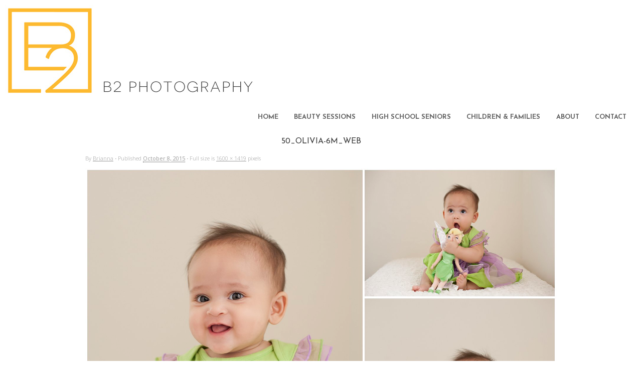

--- FILE ---
content_type: text/html; charset=UTF-8
request_url: https://b2-photography.com/olivia-six-months/50_olivia-6m_web/
body_size: 10965
content:
<!DOCTYPE html>

<!--[if IE 7]>
<html id="ie7" lang="en">
<![endif]-->
<!--[if IE 8]>
<html id="ie8" lang="en">
<![endif]-->
<!--[if !(IE 7) | !(IE 8)  ]><!-->
<html lang="en">
<!--<![endif]-->


<head>
<meta charset="UTF-8" />
<meta name="viewport" content="initial-scale=1.0, width=device-width" />


	<link rel="shortcut icon" href="https://b2-photography.com/wp-content/uploads/2014/01/favicon.jpg" />
<link rel="profile" href="http://gmpg.org/xfn/11" />
<link rel="pingback" href="https://b2-photography.com/xmlrpc.php" />


<!--[if lt IE 9]>
	<script src="https://b2-photography.com/wp-content/themes/base/library/js/html5.js" type="text/javascript"></script>
    <script src="https://b2-photography.com/wp-content/themes/base/library/js/css3-mediaqueries.js"></script>
<![endif]-->

<meta name='robots' content='index, follow, max-image-preview:large, max-snippet:-1, max-video-preview:-1' />

	<!-- This site is optimized with the Yoast SEO plugin v26.5 - https://yoast.com/wordpress/plugins/seo/ -->
	<title>50_olivia-6m_WEB - B2 PHOTOGRAPHY</title>
	<link rel="canonical" href="https://b2-photography.com/olivia-six-months/50_olivia-6m_web/" />
	<meta property="og:locale" content="en_US" />
	<meta property="og:type" content="article" />
	<meta property="og:title" content="50_olivia-6m_WEB - B2 PHOTOGRAPHY" />
	<meta property="og:url" content="https://b2-photography.com/olivia-six-months/50_olivia-6m_web/" />
	<meta property="og:site_name" content="B2 PHOTOGRAPHY" />
	<meta property="article:publisher" content="https://www.facebook.com/b2photography.mn" />
	<meta property="og:image" content="https://b2-photography.com/olivia-six-months/50_olivia-6m_web" />
	<meta property="og:image:width" content="1600" />
	<meta property="og:image:height" content="1419" />
	<meta property="og:image:type" content="image/jpeg" />
	<script type="application/ld+json" class="yoast-schema-graph">{"@context":"https://schema.org","@graph":[{"@type":"WebPage","@id":"https://b2-photography.com/olivia-six-months/50_olivia-6m_web/","url":"https://b2-photography.com/olivia-six-months/50_olivia-6m_web/","name":"50_olivia-6m_WEB - B2 PHOTOGRAPHY","isPartOf":{"@id":"https://b2-photography.com/#website"},"primaryImageOfPage":{"@id":"https://b2-photography.com/olivia-six-months/50_olivia-6m_web/#primaryimage"},"image":{"@id":"https://b2-photography.com/olivia-six-months/50_olivia-6m_web/#primaryimage"},"thumbnailUrl":"https://b2-photography.com/wp-content/uploads/2015/10/50_olivia-6m_WEB.jpg","datePublished":"2015-10-08T16:06:54+00:00","breadcrumb":{"@id":"https://b2-photography.com/olivia-six-months/50_olivia-6m_web/#breadcrumb"},"inLanguage":"en","potentialAction":[{"@type":"ReadAction","target":["https://b2-photography.com/olivia-six-months/50_olivia-6m_web/"]}]},{"@type":"ImageObject","inLanguage":"en","@id":"https://b2-photography.com/olivia-six-months/50_olivia-6m_web/#primaryimage","url":"https://b2-photography.com/wp-content/uploads/2015/10/50_olivia-6m_WEB.jpg","contentUrl":"https://b2-photography.com/wp-content/uploads/2015/10/50_olivia-6m_WEB.jpg","width":1600,"height":1419},{"@type":"BreadcrumbList","@id":"https://b2-photography.com/olivia-six-months/50_olivia-6m_web/#breadcrumb","itemListElement":[{"@type":"ListItem","position":1,"name":"Home","item":"https://b2-photography.com/"},{"@type":"ListItem","position":2,"name":"olivia :: six months","item":"https://b2-photography.com/olivia-six-months/"},{"@type":"ListItem","position":3,"name":"50_olivia-6m_WEB"}]},{"@type":"WebSite","@id":"https://b2-photography.com/#website","url":"https://b2-photography.com/","name":"B2 PHOTOGRAPHY","description":"","publisher":{"@id":"https://b2-photography.com/#organization"},"potentialAction":[{"@type":"SearchAction","target":{"@type":"EntryPoint","urlTemplate":"https://b2-photography.com/?s={search_term_string}"},"query-input":{"@type":"PropertyValueSpecification","valueRequired":true,"valueName":"search_term_string"}}],"inLanguage":"en"},{"@type":"Organization","@id":"https://b2-photography.com/#organization","name":"B2 Photography","url":"https://b2-photography.com/","logo":{"@type":"ImageObject","inLanguage":"en","@id":"https://b2-photography.com/#/schema/logo/image/","url":"https://b2-photography.com/wp-content/uploads/2014/02/logo100px.jpg","contentUrl":"https://b2-photography.com/wp-content/uploads/2014/02/logo100px.jpg","width":100,"height":100,"caption":"B2 Photography"},"image":{"@id":"https://b2-photography.com/#/schema/logo/image/"},"sameAs":["https://www.facebook.com/b2photography.mn"]}]}</script>
	<!-- / Yoast SEO plugin. -->


<link rel='dns-prefetch' href='//fonts.googleapis.com' />
<link rel="alternate" type="application/rss+xml" title="B2 PHOTOGRAPHY &raquo; Feed" href="https://b2-photography.com/feed/" />
<link rel="alternate" type="application/rss+xml" title="B2 PHOTOGRAPHY &raquo; Comments Feed" href="https://b2-photography.com/comments/feed/" />
<link rel="alternate" type="application/rss+xml" title="B2 PHOTOGRAPHY &raquo; 50_olivia-6m_WEB Comments Feed" href="https://b2-photography.com/olivia-six-months/50_olivia-6m_web/feed/" />
<link rel="alternate" title="oEmbed (JSON)" type="application/json+oembed" href="https://b2-photography.com/wp-json/oembed/1.0/embed?url=https%3A%2F%2Fb2-photography.com%2Folivia-six-months%2F50_olivia-6m_web%2F" />
<link rel="alternate" title="oEmbed (XML)" type="text/xml+oembed" href="https://b2-photography.com/wp-json/oembed/1.0/embed?url=https%3A%2F%2Fb2-photography.com%2Folivia-six-months%2F50_olivia-6m_web%2F&#038;format=xml" />
		<!-- This site uses the Google Analytics by MonsterInsights plugin v9.10.0 - Using Analytics tracking - https://www.monsterinsights.com/ -->
							<script src="//www.googletagmanager.com/gtag/js?id=G-PSVQCTWX67"  data-cfasync="false" data-wpfc-render="false" type="text/javascript" async></script>
			<script data-cfasync="false" data-wpfc-render="false" type="text/javascript">
				var mi_version = '9.10.0';
				var mi_track_user = true;
				var mi_no_track_reason = '';
								var MonsterInsightsDefaultLocations = {"page_location":"https:\/\/b2-photography.com\/olivia-six-months\/50_olivia-6m_web\/"};
								if ( typeof MonsterInsightsPrivacyGuardFilter === 'function' ) {
					var MonsterInsightsLocations = (typeof MonsterInsightsExcludeQuery === 'object') ? MonsterInsightsPrivacyGuardFilter( MonsterInsightsExcludeQuery ) : MonsterInsightsPrivacyGuardFilter( MonsterInsightsDefaultLocations );
				} else {
					var MonsterInsightsLocations = (typeof MonsterInsightsExcludeQuery === 'object') ? MonsterInsightsExcludeQuery : MonsterInsightsDefaultLocations;
				}

								var disableStrs = [
										'ga-disable-G-PSVQCTWX67',
									];

				/* Function to detect opted out users */
				function __gtagTrackerIsOptedOut() {
					for (var index = 0; index < disableStrs.length; index++) {
						if (document.cookie.indexOf(disableStrs[index] + '=true') > -1) {
							return true;
						}
					}

					return false;
				}

				/* Disable tracking if the opt-out cookie exists. */
				if (__gtagTrackerIsOptedOut()) {
					for (var index = 0; index < disableStrs.length; index++) {
						window[disableStrs[index]] = true;
					}
				}

				/* Opt-out function */
				function __gtagTrackerOptout() {
					for (var index = 0; index < disableStrs.length; index++) {
						document.cookie = disableStrs[index] + '=true; expires=Thu, 31 Dec 2099 23:59:59 UTC; path=/';
						window[disableStrs[index]] = true;
					}
				}

				if ('undefined' === typeof gaOptout) {
					function gaOptout() {
						__gtagTrackerOptout();
					}
				}
								window.dataLayer = window.dataLayer || [];

				window.MonsterInsightsDualTracker = {
					helpers: {},
					trackers: {},
				};
				if (mi_track_user) {
					function __gtagDataLayer() {
						dataLayer.push(arguments);
					}

					function __gtagTracker(type, name, parameters) {
						if (!parameters) {
							parameters = {};
						}

						if (parameters.send_to) {
							__gtagDataLayer.apply(null, arguments);
							return;
						}

						if (type === 'event') {
														parameters.send_to = monsterinsights_frontend.v4_id;
							var hookName = name;
							if (typeof parameters['event_category'] !== 'undefined') {
								hookName = parameters['event_category'] + ':' + name;
							}

							if (typeof MonsterInsightsDualTracker.trackers[hookName] !== 'undefined') {
								MonsterInsightsDualTracker.trackers[hookName](parameters);
							} else {
								__gtagDataLayer('event', name, parameters);
							}
							
						} else {
							__gtagDataLayer.apply(null, arguments);
						}
					}

					__gtagTracker('js', new Date());
					__gtagTracker('set', {
						'developer_id.dZGIzZG': true,
											});
					if ( MonsterInsightsLocations.page_location ) {
						__gtagTracker('set', MonsterInsightsLocations);
					}
										__gtagTracker('config', 'G-PSVQCTWX67', {"forceSSL":"true","link_attribution":"true"} );
										window.gtag = __gtagTracker;										(function () {
						/* https://developers.google.com/analytics/devguides/collection/analyticsjs/ */
						/* ga and __gaTracker compatibility shim. */
						var noopfn = function () {
							return null;
						};
						var newtracker = function () {
							return new Tracker();
						};
						var Tracker = function () {
							return null;
						};
						var p = Tracker.prototype;
						p.get = noopfn;
						p.set = noopfn;
						p.send = function () {
							var args = Array.prototype.slice.call(arguments);
							args.unshift('send');
							__gaTracker.apply(null, args);
						};
						var __gaTracker = function () {
							var len = arguments.length;
							if (len === 0) {
								return;
							}
							var f = arguments[len - 1];
							if (typeof f !== 'object' || f === null || typeof f.hitCallback !== 'function') {
								if ('send' === arguments[0]) {
									var hitConverted, hitObject = false, action;
									if ('event' === arguments[1]) {
										if ('undefined' !== typeof arguments[3]) {
											hitObject = {
												'eventAction': arguments[3],
												'eventCategory': arguments[2],
												'eventLabel': arguments[4],
												'value': arguments[5] ? arguments[5] : 1,
											}
										}
									}
									if ('pageview' === arguments[1]) {
										if ('undefined' !== typeof arguments[2]) {
											hitObject = {
												'eventAction': 'page_view',
												'page_path': arguments[2],
											}
										}
									}
									if (typeof arguments[2] === 'object') {
										hitObject = arguments[2];
									}
									if (typeof arguments[5] === 'object') {
										Object.assign(hitObject, arguments[5]);
									}
									if ('undefined' !== typeof arguments[1].hitType) {
										hitObject = arguments[1];
										if ('pageview' === hitObject.hitType) {
											hitObject.eventAction = 'page_view';
										}
									}
									if (hitObject) {
										action = 'timing' === arguments[1].hitType ? 'timing_complete' : hitObject.eventAction;
										hitConverted = mapArgs(hitObject);
										__gtagTracker('event', action, hitConverted);
									}
								}
								return;
							}

							function mapArgs(args) {
								var arg, hit = {};
								var gaMap = {
									'eventCategory': 'event_category',
									'eventAction': 'event_action',
									'eventLabel': 'event_label',
									'eventValue': 'event_value',
									'nonInteraction': 'non_interaction',
									'timingCategory': 'event_category',
									'timingVar': 'name',
									'timingValue': 'value',
									'timingLabel': 'event_label',
									'page': 'page_path',
									'location': 'page_location',
									'title': 'page_title',
									'referrer' : 'page_referrer',
								};
								for (arg in args) {
																		if (!(!args.hasOwnProperty(arg) || !gaMap.hasOwnProperty(arg))) {
										hit[gaMap[arg]] = args[arg];
									} else {
										hit[arg] = args[arg];
									}
								}
								return hit;
							}

							try {
								f.hitCallback();
							} catch (ex) {
							}
						};
						__gaTracker.create = newtracker;
						__gaTracker.getByName = newtracker;
						__gaTracker.getAll = function () {
							return [];
						};
						__gaTracker.remove = noopfn;
						__gaTracker.loaded = true;
						window['__gaTracker'] = __gaTracker;
					})();
									} else {
										console.log("");
					(function () {
						function __gtagTracker() {
							return null;
						}

						window['__gtagTracker'] = __gtagTracker;
						window['gtag'] = __gtagTracker;
					})();
									}
			</script>
							<!-- / Google Analytics by MonsterInsights -->
		<style id='wp-img-auto-sizes-contain-inline-css' type='text/css'>
img:is([sizes=auto i],[sizes^="auto," i]){contain-intrinsic-size:3000px 1500px}
/*# sourceURL=wp-img-auto-sizes-contain-inline-css */
</style>
<style id='wp-emoji-styles-inline-css' type='text/css'>

	img.wp-smiley, img.emoji {
		display: inline !important;
		border: none !important;
		box-shadow: none !important;
		height: 1em !important;
		width: 1em !important;
		margin: 0 0.07em !important;
		vertical-align: -0.1em !important;
		background: none !important;
		padding: 0 !important;
	}
/*# sourceURL=wp-emoji-styles-inline-css */
</style>
<style id='wp-block-library-inline-css' type='text/css'>
:root{--wp-block-synced-color:#7a00df;--wp-block-synced-color--rgb:122,0,223;--wp-bound-block-color:var(--wp-block-synced-color);--wp-editor-canvas-background:#ddd;--wp-admin-theme-color:#007cba;--wp-admin-theme-color--rgb:0,124,186;--wp-admin-theme-color-darker-10:#006ba1;--wp-admin-theme-color-darker-10--rgb:0,107,160.5;--wp-admin-theme-color-darker-20:#005a87;--wp-admin-theme-color-darker-20--rgb:0,90,135;--wp-admin-border-width-focus:2px}@media (min-resolution:192dpi){:root{--wp-admin-border-width-focus:1.5px}}.wp-element-button{cursor:pointer}:root .has-very-light-gray-background-color{background-color:#eee}:root .has-very-dark-gray-background-color{background-color:#313131}:root .has-very-light-gray-color{color:#eee}:root .has-very-dark-gray-color{color:#313131}:root .has-vivid-green-cyan-to-vivid-cyan-blue-gradient-background{background:linear-gradient(135deg,#00d084,#0693e3)}:root .has-purple-crush-gradient-background{background:linear-gradient(135deg,#34e2e4,#4721fb 50%,#ab1dfe)}:root .has-hazy-dawn-gradient-background{background:linear-gradient(135deg,#faaca8,#dad0ec)}:root .has-subdued-olive-gradient-background{background:linear-gradient(135deg,#fafae1,#67a671)}:root .has-atomic-cream-gradient-background{background:linear-gradient(135deg,#fdd79a,#004a59)}:root .has-nightshade-gradient-background{background:linear-gradient(135deg,#330968,#31cdcf)}:root .has-midnight-gradient-background{background:linear-gradient(135deg,#020381,#2874fc)}:root{--wp--preset--font-size--normal:16px;--wp--preset--font-size--huge:42px}.has-regular-font-size{font-size:1em}.has-larger-font-size{font-size:2.625em}.has-normal-font-size{font-size:var(--wp--preset--font-size--normal)}.has-huge-font-size{font-size:var(--wp--preset--font-size--huge)}.has-text-align-center{text-align:center}.has-text-align-left{text-align:left}.has-text-align-right{text-align:right}.has-fit-text{white-space:nowrap!important}#end-resizable-editor-section{display:none}.aligncenter{clear:both}.items-justified-left{justify-content:flex-start}.items-justified-center{justify-content:center}.items-justified-right{justify-content:flex-end}.items-justified-space-between{justify-content:space-between}.screen-reader-text{border:0;clip-path:inset(50%);height:1px;margin:-1px;overflow:hidden;padding:0;position:absolute;width:1px;word-wrap:normal!important}.screen-reader-text:focus{background-color:#ddd;clip-path:none;color:#444;display:block;font-size:1em;height:auto;left:5px;line-height:normal;padding:15px 23px 14px;text-decoration:none;top:5px;width:auto;z-index:100000}html :where(.has-border-color){border-style:solid}html :where([style*=border-top-color]){border-top-style:solid}html :where([style*=border-right-color]){border-right-style:solid}html :where([style*=border-bottom-color]){border-bottom-style:solid}html :where([style*=border-left-color]){border-left-style:solid}html :where([style*=border-width]){border-style:solid}html :where([style*=border-top-width]){border-top-style:solid}html :where([style*=border-right-width]){border-right-style:solid}html :where([style*=border-bottom-width]){border-bottom-style:solid}html :where([style*=border-left-width]){border-left-style:solid}html :where(img[class*=wp-image-]){height:auto;max-width:100%}:where(figure){margin:0 0 1em}html :where(.is-position-sticky){--wp-admin--admin-bar--position-offset:var(--wp-admin--admin-bar--height,0px)}@media screen and (max-width:600px){html :where(.is-position-sticky){--wp-admin--admin-bar--position-offset:0px}}
/*wp_block_styles_on_demand_placeholder:696a946922b46*/
/*# sourceURL=wp-block-library-inline-css */
</style>
<style id='classic-theme-styles-inline-css' type='text/css'>
/*! This file is auto-generated */
.wp-block-button__link{color:#fff;background-color:#32373c;border-radius:9999px;box-shadow:none;text-decoration:none;padding:calc(.667em + 2px) calc(1.333em + 2px);font-size:1.125em}.wp-block-file__button{background:#32373c;color:#fff;text-decoration:none}
/*# sourceURL=/wp-includes/css/classic-themes.min.css */
</style>
<link rel='stylesheet' id='style-css' href='https://b2-photography.com/wp-content/themes/sidewinder/style.css?ver=f19057fcdeb6e55e6d509e7ca82fff83' type='text/css' media='all' />
<link rel='stylesheet' id='responsive-css-css' href='https://b2-photography.com/wp-content/themes/base/library/includes/responsive.css?ver=f19057fcdeb6e55e6d509e7ca82fff83' type='text/css' media='all' />
<link rel='stylesheet' id='gpp-alt-style-css' href='https://b2-photography.com/wp-content/themes/sidewinder/css/default.css?ver=f19057fcdeb6e55e6d509e7ca82fff83' type='text/css' media='all' />
<link rel='stylesheet' id='gpp-custom-fonts-css' href='https://fonts.googleapis.com/css?family=Josefin+Sans%3A100%2C300%2C400%2C700%2C400italic%7COpen+Sans%3A400italic%2C400%2C300%2C700%2C800&#038;ver=f19057fcdeb6e55e6d509e7ca82fff83' type='text/css' media='all' />
<script type="text/javascript" src="https://b2-photography.com/wp-content/plugins/google-analytics-for-wordpress/assets/js/frontend-gtag.min.js?ver=9.10.0" id="monsterinsights-frontend-script-js" async="async" data-wp-strategy="async"></script>
<script data-cfasync="false" data-wpfc-render="false" type="text/javascript" id='monsterinsights-frontend-script-js-extra'>/* <![CDATA[ */
var monsterinsights_frontend = {"js_events_tracking":"true","download_extensions":"doc,pdf,ppt,zip,xls,docx,pptx,xlsx","inbound_paths":"[{\"path\":\"\\\/go\\\/\",\"label\":\"affiliate\"},{\"path\":\"\\\/recommend\\\/\",\"label\":\"affiliate\"}]","home_url":"https:\/\/b2-photography.com","hash_tracking":"false","v4_id":"G-PSVQCTWX67"};/* ]]> */
</script>
<script type="text/javascript" src="https://b2-photography.com/wp-includes/js/jquery/jquery.min.js?ver=3.7.1" id="jquery-core-js"></script>
<script type="text/javascript" src="https://b2-photography.com/wp-includes/js/jquery/jquery-migrate.min.js?ver=3.4.1" id="jquery-migrate-js"></script>
<script type="text/javascript" src="https://b2-photography.com/wp-includes/js/jquery/ui/core.min.js?ver=1.13.3" id="jquery-ui-core-js"></script>
<script type="text/javascript" src="https://b2-photography.com/wp-includes/js/jquery/ui/mouse.min.js?ver=1.13.3" id="jquery-ui-mouse-js"></script>
<script type="text/javascript" src="https://b2-photography.com/wp-includes/js/jquery/ui/slider.min.js?ver=1.13.3" id="jquery-ui-slider-js"></script>
<script type="text/javascript" src="https://b2-photography.com/wp-content/themes/sidewinder/library/js/jquery.ui.touch-punch.js?ver=f19057fcdeb6e55e6d509e7ca82fff83" id="jquerytouch-js"></script>
<script type="text/javascript" src="https://b2-photography.com/wp-content/themes/sidewinder/library/js/jquery.mobilenav.js?ver=f19057fcdeb6e55e6d509e7ca82fff83" id="swmobilenav-js"></script>
<script type="text/javascript" src="https://b2-photography.com/wp-content/themes/base/library/js/base.js?ver=f19057fcdeb6e55e6d509e7ca82fff83" id="base-js"></script>
<script type="text/javascript" src="https://b2-photography.com/wp-content/themes/base/library/js/jquery.fitvids.js?ver=f19057fcdeb6e55e6d509e7ca82fff83" id="fitvids-js"></script>
<link rel="https://api.w.org/" href="https://b2-photography.com/wp-json/" /><link rel="alternate" title="JSON" type="application/json" href="https://b2-photography.com/wp-json/wp/v2/media/1147" /><link rel="EditURI" type="application/rsd+xml" title="RSD" href="https://b2-photography.com/xmlrpc.php?rsd" />
<link rel='shortlink' href='https://b2-photography.com/?p=1147' />

	<script type="text/javascript">
		jQuery(document).ready(function(){
						jQuery("#mainholder").css("max-width","100%");
						jQuery("#mainindex").css("width","100%");
						jQuery("#mainholder #holder div.singleitem").css({"margin-left":1});
						jQuery("#mainholder #holder div.singleitem").last().addClass("last").css({"border-right":"1px"});
						jQuery("#mainindex #imagediv img").css({"margin-left":0.1});
						jQuery("#mainindex #imagediv img").last().css({"margin-right":0.1});
						totalwidth = jQuery("#holder").width(); // Total large image width
						totalimages = jQuery("#holder .singleitem").size();
						totalwidth = totalwidth+(1)*(totalimages+1);
						jQuery("#holder").css({"width":totalwidth});
						sliderwidth = 0.1;
						jQuery("#imagediv img").each(function(){
							sliderwidth = sliderwidth+parseInt(jQuery(this).attr("width"))+0.1;
						});

						jQuery(".end").css("right","0");
						if(totalimages<=1){
							jQuery("#mainholder").addClass("fixwidth");
							jQuery("#mainholder").css("width","960px");
							jQuery("a.leftnav,a.rightnav").hide();
						}
						variablechange(); //for initialization before window resize	is called
						function variablechange(){
							tempslidedist = new Array();
							slidedist = new Array();
							screenwidth = jQuery(window).width(); // Visible screen width
							handlewidth = ((screenwidth/10)-6);	// width of the slider handle according to the width of the screen
							screenmid = (screenwidth)/2; // Middle of visible screen
							sliderparts = 1000; // slider length divided into 1000 sections
							tempval = (screenmid*sliderparts*10)/(totalwidth); // The total distance the slider has moved when it reaches the middle of the screen.
							mval = totalwidth*((1/sliderparts)/10); // multiplying factor for the slider handle
							holdermulti = (totalwidth-screenwidth+10)/sliderparts; // Multiple value with which the main images move
							halfhandlewidth = handlewidth/2;
							jQuery("#imagediv").css("width",(sliderwidth)+"px");
							indexwidth = (sliderwidth-handlewidth-5);
							jQuery("#index").css("width",indexwidth+"px");
							divratio = (indexwidth)/sliderparts;
							if(sliderwidth > screenwidth){
								jQuery("#index").css("margin-left","71px");
							}else{
								jQuery("#index").css("margin-left","");
							}
							slidespeed = (sliderparts/(sliderwidth))*95;
							if(sliderwidth<(handlewidth+10) || totalimages == 0){ //+10 is added to make the difference larger so when they are almost same, the error doesnot takeplace
								jQuery("#mainindex").hide();
								jQuery(".slider-navigation a.leftnav, .slider-navigation a.rightnav").hide();
							} else{
								jQuery("#mainindex").show();
								jQuery(".slider-navigation a.leftnav, .slider-navigation a.rightnav").show();
							}

							for(var i=0;i<totalimages;i++){
								if(i==0){
									tempslidedist[i] = ((jQuery("#imagediv img:eq("+(i)+")").width()-((handlewidth+3)/2))+(jQuery("#imagediv img:eq("+(i+1)+")").width()/2) + 0.1);
								}else{
									tempslidedist[i] = (tempslidedist[i-1] + jQuery("#imagediv img:eq("+(i)+")").width()/2 + jQuery("#imagediv img:eq("+(i+1)+")").width()/2 + 0.1);
								}
								slidedist[i] = Math.round(((tempslidedist[i]))/divratio);
							}
						}

						jQuery(".imgexcerpt").hide();

						jQuery("div.imglink").click(function(e){ //Toggling the show/hide the img excerpt link

							thisimgwidth = jQuery(this).parent().find("img").width();

							if(thisimgwidth<355){
								exceptwidth = (.85*thisimgwidth);
							}else{
								exceptwidth = 340;
							}
							jQuery(this).parent().siblings().find(".imgexcerpt").fadeOut("fast")
								.end()
								.find("img").fadeTo("fast", 1)
								.end()
								.find(".imglink").addClass("show");

							if(jQuery(this).hasClass("show")){
								jQuery(this).parent().find(".imgexcerpt").css({"width":exceptwidth}).fadeIn("fast");
								jQuery(this).parent().find("img").fadeTo("fast", .3);
								jQuery(this).removeClass("show");
							}else{
								jQuery(this).parent().find(".imgexcerpt").css({"width":exceptwidth}).fadeOut("fast");
								jQuery(this).parent().find("img").fadeTo("fast", 1);
								jQuery(this).addClass("show");
							}

						});

						jQuery("#index").slider({
							max		:	sliderparts,
							animate	:	true,
							step	:	1,
							change	:	ifSliderChange,
							slide	:	ifSliderSlide
						});
						jQuery("#index").slider("value",(0));
						jQuery("#index").css("z-index","99");
						mainfunctions(); //for initialization before window resize
						function mainfunctions(){
							jQuery("#index .ui-slider-handle").css("width",(handlewidth)+"px");
							if(sliderwidth < screenwidth){
								jQuery("#index .ui-slider-handle").css("margin","0 -" + (handlewidth/2 + 3) + "px");
							}

						}

						animating = false;
						click = -1;

						jQuery("body").on("click", ".leftnav", function(){
							if(!animating ){
								if(click>=0){click--;}
								var sliderpos = jQuery("#index").slider("value");
								var flag=0;
								for(var j=totalimages;j>=0;j--){
									if((sliderpos>slidedist[(j)]) && flag==0){
										click=j;
										flag=1;
									}
								}
								if(click<0){
									jQuery("#index").slider("value",(0));
								}else{
									jQuery("#index").slider("value",(slidedist[click]));
								}
								animating = true;
							}
						});

						jQuery("body").on("click", ".rightnav", function(){
							if(!animating ){
								click++;
								var sliderpos = jQuery("#index").slider("value");
								var flag=0;
								for(var j=0;j<totalimages;j++){
									if((slidedist[(j)]>sliderpos) && flag==0){
										click=j;
										flag=1;
									}
								}
								if(sliderpos >= sliderparts){
									jQuery("#index").slider("value",(0));
									click = -1;
								}else{
									jQuery("#index").slider("value",(slidedist[click]));
								}
								animating = true;
							}
						});
						jQuery(".end").css("z-index","99");
						jQuery(".start").css("z-index","99");
						jQuery(".end").click(function(){
							jQuery("#index").slider("value",(sliderparts));
						});
						jQuery(".start").click(function(){
							jQuery("#index").slider("value",(0));
						});

						jQuery(window).resize(function() {
							variablechange();
							mainfunctions();
						});

					function ifSliderChange(e, ui) {

						jQuery("#mainindex").animate({scrollLeft: (((ui.value-tempval)*mval)) }, 500);
						jQuery("#mainholder").animate({scrollLeft: (ui.value * holdermulti) }, 500,function(){animating = false;});
					}

					function ifSliderSlide(e, ui) {
						jQuery("#mainholder").animate({scrollLeft: (ui.value * holdermulti) }, 500).stop();
					}
			});
			</script>
			<script type='text/javascript'>jQuery(document).ready(function(){ jQuery('#main').wrapAll('<div class="textcontent" />')});</script>
		<script type="text/javascript">
			jQuery(document).ready(function($){
				$("#page").fitVids();

				// Correct last element margin
				$("#colophon aside").last().addClass("last");
				$("#colophon aside:nth-child(even)").addClass("even");
				$("#secondary aside:nth-child(even)").addClass("odd");

			});
		</script>
<meta name="ps_configurator" content="thmNm=Sidewinder;thmVsn=3.0.2;thmFmly=base;hd_bgn=BeginHeader;hd_end=EndHeader;ft_bgn=BeginFooter;ft_end=EndFooter;scptInc=https://ajax.googleapis.com/ajax/libs/jquery/1.7.2/jquery.min.js;scptInc=//html5shiv.googlecode.com/svn/trunk/html5.js;scptInc=https://b2-photography.com/wp-content/themes/base/library/js/css3-mediaqueries.js;scptInc=https://b2-photography.com/wp-content/themes/base/library/js/jquery.fitvids.js;lnkInc=https://b2-photography.com/wp-content/themes/sidewinder/css/default.css;lnkInc=https://b2-photography.com/wp-content/themes/sidewinder/style.css;lnkInc=https://b2-photography.com/wp-content/themes/base/library/includes/responsive.css" />
<!-- BeginHeader --><style type="text/css">h1, h2, h3, h4, h5, h6, ul.menu li a { font-family: 'Josefin Sans'; }body, p, textarea, input, h2.site-description { font-family: 'Open Sans'; }</style><!-- EndHeader --><!-- BeginHeader --><style type="text/css">.single .type-galleries .entry-utility, .single .type-galleries .entry-author, .single .type-galleries .entry-meta  { display:none !important; }</style><!-- EndHeader --><link rel="icon" href="https://b2-photography.com/wp-content/uploads/2014/01/favicon.jpg" sizes="32x32" />
<link rel="icon" href="https://b2-photography.com/wp-content/uploads/2014/01/favicon.jpg" sizes="192x192" />
<link rel="apple-touch-icon" href="https://b2-photography.com/wp-content/uploads/2014/01/favicon.jpg" />
<meta name="msapplication-TileImage" content="https://b2-photography.com/wp-content/uploads/2014/01/favicon.jpg" />

</head>

<body class="attachment wp-singular attachment-template-default single single-attachment postid-1147 attachmentid-1147 attachment-jpeg wp-theme-base wp-child-theme-sidewinder browser-chrome">

	<!-- BeginHeader -->
	<div id="page" class="hfeed">
	
	<header id="branding" class="cf" role="banner">
		<hgroup>
				<h1 class="logo site-title">
		<a href="https://b2-photography.com/" title="B2 PHOTOGRAPHY" rel="home">
							<img class="sitetitle" src="https://b2-photography.com/wp-content/uploads/2014/01/Logo-side-text3.jpg" alt="B2 PHOTOGRAPHY" id="logo-image-home" />
					</a>
	</h1>
	<h2 class="description site-description"></h2>
		</hgroup>
		<nav id="topaccess" role="navigation">
						</nav>
				<nav id="access" role="navigation">
			<div class="menu clearfix"><ul id="menu-menu-1" class="menu"><li id="menu-item-36" class="menu-item menu-item-type-custom menu-item-object-custom menu-item-home menu-item-36"><a href="https://b2-photography.com/">HOME</a></li>
<li id="menu-item-363" class="menu-item menu-item-type-post_type menu-item-object-galleries menu-item-has-children menu-item-363"><a href="https://b2-photography.com/gallery/beauty/">BEAUTY SESSIONS</a>
<ul class="sub-menu">
	<li id="menu-item-202" class="menu-item menu-item-type-post_type menu-item-object-galleries menu-item-202"><a href="https://b2-photography.com/gallery/beauty/">BEAUTY PORTFOLIO</a></li>
	<li id="menu-item-112" class="menu-item menu-item-type-post_type menu-item-object-page menu-item-112"><a href="https://b2-photography.com/beauty-sessions/">SESSION INFORMATION</a></li>
	<li id="menu-item-100" class="menu-item menu-item-type-post_type menu-item-object-galleries menu-item-100"><a href="https://b2-photography.com/gallery/before-after/">BEFORE &#038; AFTER</a></li>
	<li id="menu-item-406" class="menu-item menu-item-type-post_type menu-item-object-galleries menu-item-406"><a href="https://b2-photography.com/gallery/professional-headshots/">PROFESSIONAL HEADSHOTS</a></li>
</ul>
</li>
<li id="menu-item-365" class="menu-item menu-item-type-post_type menu-item-object-galleries menu-item-has-children menu-item-365"><a href="https://b2-photography.com/gallery/seniors/">HIGH SCHOOL SENIORS</a>
<ul class="sub-menu">
	<li id="menu-item-152" class="menu-item menu-item-type-post_type menu-item-object-galleries menu-item-152"><a href="https://b2-photography.com/gallery/seniors/">SENIOR PORTFOLIO</a></li>
	<li id="menu-item-153" class="menu-item menu-item-type-post_type menu-item-object-page menu-item-153"><a href="https://b2-photography.com/high-school-seniors/">SESSION INFORMATION</a></li>
</ul>
</li>
<li id="menu-item-366" class="menu-item menu-item-type-post_type menu-item-object-galleries menu-item-has-children menu-item-366"><a href="https://b2-photography.com/gallery/families/">CHILDREN &#038; FAMILIES</a>
<ul class="sub-menu">
	<li id="menu-item-328" class="menu-item menu-item-type-post_type menu-item-object-galleries menu-item-328"><a href="https://b2-photography.com/gallery/families/">FAMILIES</a></li>
	<li id="menu-item-195" class="menu-item menu-item-type-post_type menu-item-object-galleries menu-item-195"><a href="https://b2-photography.com/gallery/newborns/">BABIES</a></li>
	<li id="menu-item-310" class="menu-item menu-item-type-post_type menu-item-object-galleries menu-item-310"><a href="https://b2-photography.com/gallery/children/">CHILDREN</a></li>
	<li id="menu-item-351" class="menu-item menu-item-type-post_type menu-item-object-galleries menu-item-351"><a href="https://b2-photography.com/gallery/just-for-mom/">JUST FOR MOM</a></li>
</ul>
</li>
<li id="menu-item-37" class="menu-item menu-item-type-post_type menu-item-object-page menu-item-37"><a href="https://b2-photography.com/about/">ABOUT</a></li>
<li id="menu-item-80" class="menu-item menu-item-type-post_type menu-item-object-page menu-item-80"><a href="https://b2-photography.com/contact/">CONTACT</a></li>
</ul></div>		</nav>
	</header>
	<!-- EndHeader -->

	
	<div id="main">
	<section id="primary">
		<div id="content" role="main">

						<div id="post-1147" class="post-1147 attachment type-attachment status-inherit hentry">
			<h2 class="entry-title">50_olivia-6m_WEB</h2>
			<div class="entry-meta">
				<span class="meta-prep meta-prep-author">By</span> <span class="author vcard"><a class="url fn n" href="https://b2-photography.com/author/brianna/" title="View all posts by Brianna">Brianna</a></span>	<span class="meta-sep">&#183;</span>
	<span class="meta-prep meta-prep-entry-date">Published</span> <span class="entry-date"><abbr class="published" title="11:06 am">October 8, 2015</abbr></span> <span class="meta-sep">&#183;</span> Full size is <a href="https://b2-photography.com/wp-content/uploads/2015/10/50_olivia-6m_WEB.jpg" title="Link to full-size image">1600 &times; 1419</a> pixels				</div><!-- .entry-meta -->
			<div class="entry-content">
				<div class="entry-attachment">
												<p class="attachment"><a href="https://b2-photography.com/olivia-six-months/56_olivia-6m_web/" title="50_olivia-6m_WEB" rel="attachment"><img width="1600" height="1419" src="https://b2-photography.com/wp-content/uploads/2015/10/50_olivia-6m_WEB.jpg" class="attachment-full size-full" alt="" decoding="async" fetchpriority="high" srcset="https://b2-photography.com/wp-content/uploads/2015/10/50_olivia-6m_WEB.jpg 1600w, https://b2-photography.com/wp-content/uploads/2015/10/50_olivia-6m_WEB-620x550.jpg 620w, https://b2-photography.com/wp-content/uploads/2015/10/50_olivia-6m_WEB-564x500.jpg 564w, https://b2-photography.com/wp-content/uploads/2015/10/50_olivia-6m_WEB-338x300.jpg 338w, https://b2-photography.com/wp-content/uploads/2015/10/50_olivia-6m_WEB-56x50.jpg 56w" sizes="(max-width: 1600px) 100vw, 1600px" /></a></p>

							<!--<div id="nav-below" class="navigation">
								<div class="nav-previous"></div>
								<div class="nav-next"></div>
							</div> #nav-below -->
									</div><!-- .entry-attachment -->
				<div class="entry-caption"></div>

								
			</div><!-- .entry-content -->
			<div class="clear"></div>
			<div class="entry-utility">
				<span class="entry-date">October 8, 2015</span> <span class="meta-sep"></span>							</div><!-- .entry-utility -->
		</div><!-- #post-## -->

		
						<div class="navigation">
			<div class="nav-previous"><a href='https://b2-photography.com/olivia-six-months/33-canvas_web/'>33-canvas_WEB</a></div>
			<div class="nav-next"><a href='https://b2-photography.com/olivia-six-months/56_olivia-6m_web/'>56_olivia-6m_WEB</a></div>
			<div class="clear"></div>
		</div><!-- .navigation -->

				<div id="comments">
		
		
		
			<div id="respond" class="comment-respond">
		<h3 id="reply-title" class="comment-reply-title">Leave a Reply <small><a rel="nofollow" id="cancel-comment-reply-link" href="/olivia-six-months/50_olivia-6m_web/#respond" style="display:none;">Cancel reply</a></small></h3><form action="https://b2-photography.com/wp-comments-post.php" method="post" id="commentform" class="comment-form"><p class="comment-notes"><span id="email-notes">Your email address will not be published.</span> <span class="required-field-message">Required fields are marked <span class="required">*</span></span></p><p class="comment-form-comment"><label for="comment">Comment <span class="required">*</span></label> <textarea id="comment" name="comment" cols="45" rows="8" maxlength="65525" required="required"></textarea></p><p class="comment-form-author"><label for="author">Name <span class="required">*</span></label> <input id="author" name="author" type="text" value="" size="30" maxlength="245" autocomplete="name" required="required" /></p>
<p class="comment-form-email"><label for="email">Email <span class="required">*</span></label> <input id="email" name="email" type="text" value="" size="30" maxlength="100" aria-describedby="email-notes" autocomplete="email" required="required" /></p>
<p class="comment-form-url"><label for="url">Website</label> <input id="url" name="url" type="text" value="" size="30" maxlength="200" autocomplete="url" /></p>
<p class="form-submit"><input name="submit" type="submit" id="submit" class="submit" value="Post Comment" /> <input type='hidden' name='comment_post_ID' value='1147' id='comment_post_ID' />
<input type='hidden' name='comment_parent' id='comment_parent' value='0' />
</p><p style="display: none;"><input type="hidden" id="akismet_comment_nonce" name="akismet_comment_nonce" value="5ef9812a48" /></p><p style="display: none !important;" class="akismet-fields-container" data-prefix="ak_"><label>&#916;<textarea name="ak_hp_textarea" cols="45" rows="8" maxlength="100"></textarea></label><input type="hidden" id="ak_js_1" name="ak_js" value="211"/><script>document.getElementById( "ak_js_1" ).setAttribute( "value", ( new Date() ).getTime() );</script></p></form>	</div><!-- #respond -->
	
	</div><!-- #comments -->

		</div><!-- #content -->
	</section><!-- #primary -->

	</div><!--#main-->
	<!-- BeginFooter -->
	<footer id="colophon" role="contentinfo">

					<div id="footer-widgets">
					<aside class="widget-1" id="widget-1">
				<h3 class="widget-title"><span>contact us:</span></h3>			<div class="textwidget"><p>For more information or to schedule a session, please call 651-470-4342 or email brianna@b2-photography.com.</p>
</div>
					</aside>
		    </div>
					<div id="below_footer">
		<p>All content &copy; 2026 by B2 PHOTOGRAPHY.		<a href="http://graphpaperpress.com/themes/sidewinder" title="Sidewinder WordPress theme">Sidewinder WordPress Theme</a> by <a href="http://graphpaperpress.com" title="Graph Paper Press">Graph Paper Press</a>		 </p>
	</div>

	</footer><!-- #colophon -->
	<!-- EndFooter -->

</div><!-- #page -->

<script type="speculationrules">
{"prefetch":[{"source":"document","where":{"and":[{"href_matches":"/*"},{"not":{"href_matches":["/wp-*.php","/wp-admin/*","/wp-content/uploads/*","/wp-content/*","/wp-content/plugins/*","/wp-content/themes/sidewinder/*","/wp-content/themes/base/*","/*\\?(.+)"]}},{"not":{"selector_matches":"a[rel~=\"nofollow\"]"}},{"not":{"selector_matches":".no-prefetch, .no-prefetch a"}}]},"eagerness":"conservative"}]}
</script>
<script defer type="text/javascript" src="https://b2-photography.com/wp-content/plugins/akismet/_inc/akismet-frontend.js?ver=1763045626" id="akismet-frontend-js"></script>
<script id="wp-emoji-settings" type="application/json">
{"baseUrl":"https://s.w.org/images/core/emoji/17.0.2/72x72/","ext":".png","svgUrl":"https://s.w.org/images/core/emoji/17.0.2/svg/","svgExt":".svg","source":{"concatemoji":"https://b2-photography.com/wp-includes/js/wp-emoji-release.min.js?ver=f19057fcdeb6e55e6d509e7ca82fff83"}}
</script>
<script type="module">
/* <![CDATA[ */
/*! This file is auto-generated */
const a=JSON.parse(document.getElementById("wp-emoji-settings").textContent),o=(window._wpemojiSettings=a,"wpEmojiSettingsSupports"),s=["flag","emoji"];function i(e){try{var t={supportTests:e,timestamp:(new Date).valueOf()};sessionStorage.setItem(o,JSON.stringify(t))}catch(e){}}function c(e,t,n){e.clearRect(0,0,e.canvas.width,e.canvas.height),e.fillText(t,0,0);t=new Uint32Array(e.getImageData(0,0,e.canvas.width,e.canvas.height).data);e.clearRect(0,0,e.canvas.width,e.canvas.height),e.fillText(n,0,0);const a=new Uint32Array(e.getImageData(0,0,e.canvas.width,e.canvas.height).data);return t.every((e,t)=>e===a[t])}function p(e,t){e.clearRect(0,0,e.canvas.width,e.canvas.height),e.fillText(t,0,0);var n=e.getImageData(16,16,1,1);for(let e=0;e<n.data.length;e++)if(0!==n.data[e])return!1;return!0}function u(e,t,n,a){switch(t){case"flag":return n(e,"\ud83c\udff3\ufe0f\u200d\u26a7\ufe0f","\ud83c\udff3\ufe0f\u200b\u26a7\ufe0f")?!1:!n(e,"\ud83c\udde8\ud83c\uddf6","\ud83c\udde8\u200b\ud83c\uddf6")&&!n(e,"\ud83c\udff4\udb40\udc67\udb40\udc62\udb40\udc65\udb40\udc6e\udb40\udc67\udb40\udc7f","\ud83c\udff4\u200b\udb40\udc67\u200b\udb40\udc62\u200b\udb40\udc65\u200b\udb40\udc6e\u200b\udb40\udc67\u200b\udb40\udc7f");case"emoji":return!a(e,"\ud83e\u1fac8")}return!1}function f(e,t,n,a){let r;const o=(r="undefined"!=typeof WorkerGlobalScope&&self instanceof WorkerGlobalScope?new OffscreenCanvas(300,150):document.createElement("canvas")).getContext("2d",{willReadFrequently:!0}),s=(o.textBaseline="top",o.font="600 32px Arial",{});return e.forEach(e=>{s[e]=t(o,e,n,a)}),s}function r(e){var t=document.createElement("script");t.src=e,t.defer=!0,document.head.appendChild(t)}a.supports={everything:!0,everythingExceptFlag:!0},new Promise(t=>{let n=function(){try{var e=JSON.parse(sessionStorage.getItem(o));if("object"==typeof e&&"number"==typeof e.timestamp&&(new Date).valueOf()<e.timestamp+604800&&"object"==typeof e.supportTests)return e.supportTests}catch(e){}return null}();if(!n){if("undefined"!=typeof Worker&&"undefined"!=typeof OffscreenCanvas&&"undefined"!=typeof URL&&URL.createObjectURL&&"undefined"!=typeof Blob)try{var e="postMessage("+f.toString()+"("+[JSON.stringify(s),u.toString(),c.toString(),p.toString()].join(",")+"));",a=new Blob([e],{type:"text/javascript"});const r=new Worker(URL.createObjectURL(a),{name:"wpTestEmojiSupports"});return void(r.onmessage=e=>{i(n=e.data),r.terminate(),t(n)})}catch(e){}i(n=f(s,u,c,p))}t(n)}).then(e=>{for(const n in e)a.supports[n]=e[n],a.supports.everything=a.supports.everything&&a.supports[n],"flag"!==n&&(a.supports.everythingExceptFlag=a.supports.everythingExceptFlag&&a.supports[n]);var t;a.supports.everythingExceptFlag=a.supports.everythingExceptFlag&&!a.supports.flag,a.supports.everything||((t=a.source||{}).concatemoji?r(t.concatemoji):t.wpemoji&&t.twemoji&&(r(t.twemoji),r(t.wpemoji)))});
//# sourceURL=https://b2-photography.com/wp-includes/js/wp-emoji-loader.min.js
/* ]]> */
</script>

<!-- 68 queries in 0.170 -->

</body>
</html>

--- FILE ---
content_type: text/javascript
request_url: https://b2-photography.com/wp-content/themes/base/library/js/base.js?ver=f19057fcdeb6e55e6d509e7ca82fff83
body_size: -84
content:
// Clear Search form
function clearInput(field_id, term_to_clear) {
	if (document.getElementById(field_id).value == term_to_clear ) {
		document.getElementById(field_id).value = '';
	}
	else if (document.getElementById(field_id).value == '' ) {
		document.getElementById(field_id).value = term_to_clear;
	}
}